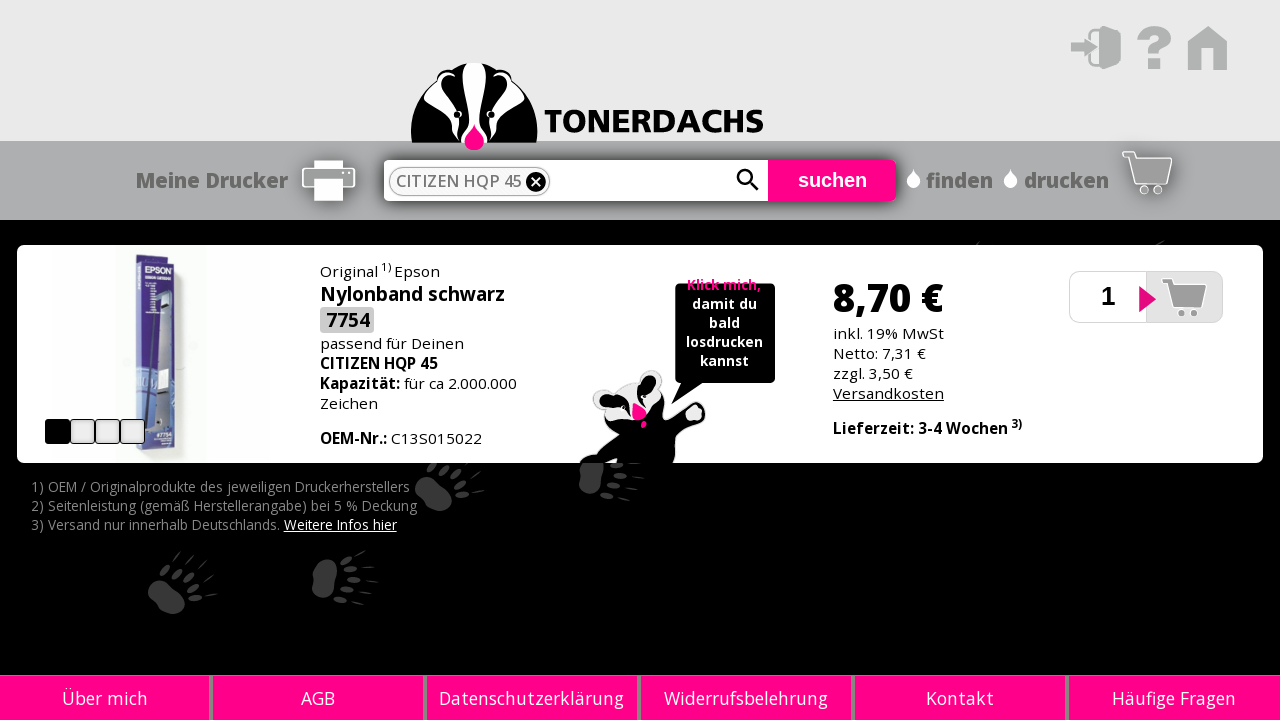

--- FILE ---
content_type: text/html; charset=utf-8
request_url: https://tonerdachs.de/CITIZEN-HQP-45
body_size: 2420
content:
<!doctype html>
<html lang="de"><head><title>CITIZEN HQP 45 | Tonerdachs</title><meta name="description" content="Original EPSON-Nylonband schwarz C13S015022 7754" /><meta name="keywords" content="" /><meta name="page-topic" content="Dienstleistung" /><meta name="page-type" content="Produktinfo" /><meta name="audience" content="Alle" /><meta name="author" content="Tonerdachs Druckerbedarf und Service GmbH" /><meta name="publisher" content="Tonerdachs Druckerbedarf und Service GmbH" /><meta name="copyright" content="Tonerdachs Druckerbedarf und Service GmbH" /><meta name="robots" content="index, follow" /><script src="/assets/javascripts/jquery.js"></script><script src="/assets/javascripts/select2.js"></script><script src="/assets/javascripts/badgerSearch.js"></script><script src="/assets/javascripts/velocity.min.js"></script><script src="/assets/javascripts/landingpage-opt.js"></script><script src="/assets/javascripts/landingpage-launcher.js"></script><link href="https://fonts.googleapis.com/css?family=Open+Sans:300,300i,400,400i,600,600i,700,700i,800,800i" rel="stylesheet" /><link rel="stylesheet" href="https://cdnjs.cloudflare.com/ajax/libs/normalize/3.0.3/normalize.css" /><link href="/assets/stylesheets/select2.css" rel="stylesheet" type="text/css" /><link href="/assets/stylesheets/tonerdachs.min.css" rel="stylesheet" type="text/css" /><link rel="stylesheet" href="/assets/stylesheets/newstyle.css" /><link rel="stylesheet" href="/assets/stylesheets/product.css" /></head><body class="hidden-select2-results"><header><div class="header-buttons"><div><span></span><a class="button-login" href="/mein-dachs"></a><a class="button-question" href="/faq"></a><a class="button-home" href="/"></a></div><span></span></div><div class="logo-holder"><a href="/"><img class="logo" src="/assets/images/tonerdachs_logo.svg" /></a><div style="position: absolute;"><div></div></div></div><div class="search-bar"><div class="bar-my-printers"><div onmouseenter="$( &quot;.my-printers-icon&quot; ).addClass( &quot;my-printers-icon-hovered&quot; ) " onmouseleave="$( &quot;.my-printers-icon&quot; ).removeClass( &quot;my-printers-icon-hovered&quot; ) " onclick="if($(&quot;#my-printers&quot;).hasClass(&quot;my-printers-visible&quot;)){    $( &quot;#my-printers&quot; ).removeClass( &quot;my-printers-visible&quot; );   $( &quot;#my-printers-blocker&quot; ).removeClass( &quot;my-printers-blocker-visible&quot; );   $( &quot;.my-printers-icon&quot; ).removeClass( &quot;my-printers-icon-active&quot; );} else {   $( &quot;#my-printers&quot; ).addClass( &quot;my-printers-visible&quot; );   $( &quot;#my-printers-blocker&quot; ).addClass( &quot;my-printers-blocker-visible&quot; );   $( &quot;.my-printers-icon&quot; ).addClass( &quot;my-printers-icon-active&quot; );}" style="cursor: pointer;position: relative;">Meine Drucker<div class="my-printers" id="my-printers"><div><a href="/mein-dachs">Für diese Funktion bitte ANMELDEN</a></div></div></div><div onclick="if($(&quot;#my-printers&quot;).hasClass(&quot;my-printers-visible&quot;)){    $( &quot;#my-printers&quot; ).removeClass( &quot;my-printers-visible&quot; );   $( &quot;#my-printers-blocker&quot; ).removeClass( &quot;my-printers-blocker-visible&quot; );   $( &quot;.my-printers-icon&quot; ).removeClass( &quot;my-printers-icon-active&quot; );} else {   $( &quot;#my-printers&quot; ).addClass( &quot;my-printers-visible&quot; );   $( &quot;#my-printers-blocker&quot; ).addClass( &quot;my-printers-blocker-visible&quot; );   $( &quot;.my-printers-icon&quot; ).addClass( &quot;my-printers-icon-active&quot; );}" class="shadow my-printers-icon"></div></div><div class="search-controls"><div class="overlay"><div id="badgersearch"></div></div><button class="overlay-button" onclick="searchButtonClicked()">suchen</button></div><div class="bar-links"><div><div class="ink-drop"></div> finden </div><div><div class="ink-drop"></div> drucken </div><a style="display: inline-block;height: 3.5em;width: 3.5em;top: -0.8em;" href="/checkout"><img class="shadow" src="/assets/images/warenkorb_leer.svg" style="height: 2.5em;width: 2.5em;margin-top: 0.1em;margin-left: 0.4em;position: absolute;z-index: 1;" /><div style="height: 3.5em;width: 3.5em;position: absolute;z-index: 2;"><div style="color: #fff;font-size: 105%;margin-top: 0.62em;margin-right: -0.3em;display: none;text-align: center;">0</div><div style="color: #fff;font-size: 60%;margin-top: 1.0em;margin-right: -0.8em;display: none;text-align: center;">0,00 €</div></div></a></div></div></header><div class="paws"><div class="paw-li paw-li-1"></div><div class="paw-re paw-re-1"></div><div class="paw-li paw-li-2"></div><div class="paw-re paw-re-2"></div><div class="paw-li paw-li-3"></div><div class="paw-re paw-re-3"></div><div class="paw-li paw-li-4"></div><div class="paw-re paw-re-4"></div></div><div class="page-outer" style="background-color: none;"><div><div class="page-wrapper" id="content-pane"><div><table><div style="font-weight: normal;margin-top: 0.5em;" name="" class="product"><div onclick="document.getElementById('image-50004365').classList.add('product-image-overlay-visible')" style="background-image: url(/supply-image/big/2667);"><div class="color-block"><div><div class="black" title="Schwarz"></div></div><div><div></div></div><div><div></div></div><div><div></div></div></div></div><div><div>Original<sup title="OEM / Originalprodukte des jeweiligen Druckerherstellers"> 1) </sup>Epson</div><h2>Nylonband schwarz <span></span><span class="part-nr">7754</span></h2><span>passend für </span><span> Deinen<br /><b>CITIZEN HQP 45</b></span><div><b>Kapazität:</b> <span></span><span>für ca 2.000.000 Zeichen</span></div><div class="space"></div><div><b>OEM-Nr.:</b> C13S015022</div></div><div class="dachs-empty"><div style="cursor: pointer;" onclick="$('#button-add-50004365').click();"><div style="color: #FF008A;">Klick mich,</div><div>damit du bald</div><div>losdrucken</div><div>kannst</div></div></div><div><div><div class="has-price"><div>8,70 €</div><div>inkl. 19% MwSt</div><div>Netto: 7,31 €</div><div><div>zzgl. 3,50 €<br /><a href="/faq#lieferung-und-versandkosten">Versandkosten</a></div></div><div style="height: 1em;"></div><div><b>Lieferzeit: 3-4 Wochen<sup title="Versand nur innerhalb Deutschlands."> 3) </sup></b></div></div></div></div><div class=""><div class="shopping-list-add-form"><form method="POST" action="" class="pure-form" id="form-add-50004365"><div class="shopping-group"><input type="text" value="1" name="count" /><button id="button-add-50004365" type="submit" class="pure-button add-button add-button-empty" title="In den Warenkorb legen"> </button></div><input type="hidden" name="supplyId" value="50004365" /><img class="add-arrow" src="/assets/images/korbpfeil.svg" /><input type="hidden" name="printerId" value="40011918" /><input type="hidden" name="action" value="add" /></form></div><span></span></div></div><div class="product-image-overlay" onclick="document.getElementById('image-50004365').classList.remove('product-image-overlay-visible')" id="image-50004365"><div><div class="close"></div><img src="/supply-image/big/2667" /></div></div></table><div style="text-align: right;display: none;" id="goToShoppingListButton"><a class="pure-button finish-button" href="/checkout">Zur Kaufabwicklung, 0 Artikel für insgesammt 0,00 € </a></div><div><div class="foot-notes"><div>1) OEM / Originalprodukte des jeweiligen Druckerherstellers</div><div>2) Seitenleistung (gemäß Herstellerangabe) bei 5 % Deckung</div><div>3) Versand nur innerhalb Deutschlands. <a href="/faq#lieferung-und-versandkosten">Weitere Infos hier</a></div></div><div></div></div></div></div></div></div><div></div><footer><a href="/ueber-uns" class="footer-url-ueber-uns"><span>Über mich</span></a><a href="/agb" class="footer-url-agb"><span>AGB</span></a><a href="/datenschutz" class="footer-url-datenschutz"><span>Datenschutzerklärung</span></a><a href="/widerrufsbelehrung-widerrufsformular" class="footer-url-widerrufsbelehrung-widerrufsformular"><span>Widerrufsbelehrung</span></a><a href="/impressum" class="footer-url-impressum"><span>Kontakt</span></a><a href="/faq" class="footer-url-faq"><span>Häufige Fragen</span></a></footer><div class="my-printers-blocker" id="my-printers-blocker" onclick="if($(&quot;#my-printers&quot;).hasClass(&quot;my-printers-visible&quot;)){    $( &quot;#my-printers&quot; ).removeClass( &quot;my-printers-visible&quot; );   $( &quot;#my-printers-blocker&quot; ).removeClass( &quot;my-printers-blocker-visible&quot; );   $( &quot;.my-printers-icon&quot; ).removeClass( &quot;my-printers-icon-active&quot; );} else {   $( &quot;#my-printers&quot; ).addClass( &quot;my-printers-visible&quot; );   $( &quot;#my-printers-blocker&quot; ).addClass( &quot;my-printers-blocker-visible&quot; );   $( &quot;.my-printers-icon&quot; ).addClass( &quot;my-printers-icon-active&quot; );}"></div><script>
            var sel = $('.button-question');
            var f = $('.footer-url-faq');

            sel.on('mouseenter', function(){
                f.addClass('active');
            });

            sel.on('mouseleave', function(){
                f.removeClass('active')
            });
          </script></body></html>

--- FILE ---
content_type: image/svg+xml
request_url: https://tonerdachs.de/assets/images/mydrucker.svg
body_size: 1030
content:
<?xml version="1.0" encoding="UTF-8"?>
<!DOCTYPE svg PUBLIC "-//W3C//DTD SVG 1.1//EN" "http://www.w3.org/Graphics/SVG/1.1/DTD/svg11.dtd">
<!-- Creator: CorelDRAW X6 -->
<svg xmlns="http://www.w3.org/2000/svg" xml:space="preserve" width="11.0419mm" height="9.0894mm" version="1.1" style="shape-rendering:geometricPrecision; text-rendering:geometricPrecision; image-rendering:optimizeQuality; fill-rule:evenodd; clip-rule:evenodd"
viewBox="0 0 115 95"
 xmlns:xlink="http://www.w3.org/1999/xlink">
 <defs>
  <style type="text/css">
   <![CDATA[
    .fil1 {fill:#727271}
    .fil2 {fill:#9D9E9E}
    .fil0 {fill:#FEFEFE}
   ]]>
  </style>
    <clipPath id="id0">
     <path d="M0 0l115 0 0 95 -115 0 0 -95z"/>
    </clipPath>
 </defs>
 <g id="Elemente">
  <metadata id="CorelCorpID_0Corel-Layer"/>
  <path class="fil0" d="M81 26l0 -12 -47 0 0 12 -16 0c-2,0 -4,2 -4,4l0 24c0,2 2,4 4,4l16 0 0 22 47 0 0 -22 16 0c2,0 4,-2 4,-4l0 -24c0,-2 -2,-4 -4,-4l-16 0z"/>
  <path class="fil2" d="M20 28l75 0c2,0 3,2 3,4l0 20c0,2 -1,4 -3,4l-14 0 0 -12 -47 0 0 12 -14 0c-2,0 -3,-2 -3,-4l0 -20c0,-2 1,-4 3,-4zm71 4c1,0 2,1 2,2 0,1 -1,2 -2,2 -1,0 -2,-1 -2,-2 0,-1 1,-2 2,-2zm-10 0c1,0 2,1 2,2 0,1 -1,2 -2,2 -1,0 -2,-1 -2,-2 0,-1 1,-2 2,-2z"/>
 </g>
</svg>


--- FILE ---
content_type: application/javascript; charset=utf-8
request_url: https://tonerdachs.de/assets/javascripts/landingpage-launcher.js
body_size: -139
content:
((typeof global === "object" && global &&
         global["Object"] === Object) ? global : this)["badger"]["Main"]().main();


--- FILE ---
content_type: image/svg+xml
request_url: https://tonerdachs.de/assets/images/warenkorb_leer.svg
body_size: 1445
content:
<?xml version="1.0" encoding="UTF-8"?>
<!DOCTYPE svg PUBLIC "-//W3C//DTD SVG 1.1//EN" "http://www.w3.org/Graphics/SVG/1.1/DTD/svg11.dtd">
<!-- Creator: CorelDRAW X6 -->
<svg xmlns="http://www.w3.org/2000/svg" xml:space="preserve" width="16.233mm" height="13.6418mm" version="1.1" style="shape-rendering:geometricPrecision; text-rendering:geometricPrecision; image-rendering:optimizeQuality; fill-rule:evenodd; clip-rule:evenodd"
viewBox="0 0 74 62"
 xmlns:xlink="http://www.w3.org/1999/xlink">
 <defs>
  <style type="text/css">
   <![CDATA[
    .fil0 {fill:#FEFEFE}
    .fil1 {fill:#9E9E9E}
    .fil2 {fill:#FEFEFE}
   ]]>
  </style>
 </defs>
 <g id="Ebene_x0020_1">
  <metadata id="CorelCorpID_0Corel-Layer"/>
  <g id="_996604832">
   <g>
    <path class="fil0" d="M22 9c0,0 0,0 0,0 16,0 32,0 48,0 3,0 4,3 4,5l-7 32 0 0c-1,1 -2,2 -4,2l-41 0c-2,0 -3,-1 -4,-3l-9 -36c0,0 0,0 0,0l-5 0c-1,0 -2,-1 -3,-2l0 0 -1 -4 0 0c0,-2 2,-3 4,-3l12 0c2,0 3,1 4,4l2 5z"/>
    <path class="fil1" d="M4 2l12 0c1,0 2,0 2,2l2 6c1,1 0,1 2,1 17,0 32,0 48,0 1,0 2,1 2,3l-7 31c0,1 -1,2 -2,2l-41 -1c-1,0 -2,0 -2,-1l-9 -36c0,-1 0,-1 -1,-1l-6 0c0,0 -1,0 -1,-2l-1 -3c0,-1 1,-1 2,-1z"/>
   </g>
   <g>
    <path class="fil2" d="M53 49c3,0 6,3 6,7 0,3 -3,6 -6,6 -4,0 -7,-3 -7,-6 0,-4 3,-7 7,-7zm0 2c2,0 4,2 4,5 0,2 -2,4 -4,4 -3,0 -5,-2 -5,-4 0,-3 2,-5 5,-5z"/>
    <circle class="fil1" cx="53" cy="56" r="5"/>
    <path class="fil2" d="M33 49c3,0 6,3 6,7 0,3 -3,6 -6,6 -4,0 -7,-3 -7,-6 0,-4 3,-7 7,-7zm0 2c2,0 4,2 4,5 0,2 -2,4 -4,4 -3,0 -5,-2 -5,-4 0,-3 2,-5 5,-5z"/>
    <circle class="fil1" cx="33" cy="56" r="5"/>
   </g>
  </g>
 </g>
</svg>


--- FILE ---
content_type: image/svg+xml
request_url: https://tonerdachs.de/assets/images/ic_cancel_black_24px.svg
body_size: 138
content:
<svg fill="#000000" height="24" viewBox="0 0 24 24" width="24" xmlns="http://www.w3.org/2000/svg">
    <path d="M12 2C6.47 2 2 6.47 2 12s4.47 10 10 10 10-4.47 10-10S17.53 2 12 2zm5 13.59L15.59 17 12 13.41 8.41 17 7 15.59 10.59 12 7 8.41 8.41 7 12 10.59 15.59 7 17 8.41 13.41 12 17 15.59z"/>
    <path d="M0 0h24v24H0z" fill="none"/>
</svg>

--- FILE ---
content_type: image/svg+xml
request_url: https://tonerdachs.de/assets/images/dachs_001.svg
body_size: 6095
content:
<?xml version="1.0" encoding="UTF-8"?>
<!DOCTYPE svg PUBLIC "-//W3C//DTD SVG 1.1//EN" "http://www.w3.org/Graphics/SVG/1.1/DTD/svg11.dtd">
<!-- Creator: CorelDRAW X6 -->
<svg xmlns="http://www.w3.org/2000/svg" xml:space="preserve" width="26.8758mm" height="24.9161mm" version="1.1" style="shape-rendering:geometricPrecision; text-rendering:geometricPrecision; image-rendering:optimizeQuality; fill-rule:evenodd; clip-rule:evenodd"
viewBox="0 0 9768 8900"
 xmlns:xlink="http://www.w3.org/1999/xlink">
 <defs>
  <style type="text/css">
   <![CDATA[
    .fil0 {fill:black}
    .fil1 {fill:#DADADA}
    .fil2 {fill:#ECECEC}
    .fil3 {fill:#FEFEFE}
    .fil4 {fill:#FF008A}
   ]]>
  </style>
 </defs>
 <g id="Ebene_x0020_1">
  <metadata id="CorelCorpID_0Corel-Layer"/>
  <g id="_742405056">
   <path class="fil0" d="M5017 0l4533 0c120,0 218,98 218,218l0 4533c0,120 -98,218 -218,218l-4533 0c-120,0 -218,-98 -218,-218l0 -4533c0,-120 98,-218 218,-218zm-417 6029l1548 -1060 -1060 0 -488 1060z"/>
   <g>
    <path class="fil1" d="M1932 7554c-14,-8 -27,-15 -40,-23 -46,-26 -93,-52 -138,-79 -111,-67 -217,-143 -307,-236 -241,-252 -275,-550 -167,-865 -168,11 -327,-55 -446,-182 -128,-136 -203,-339 -154,-524 57,-216 254,-316 462,-344 146,-19 274,-21 397,69 43,31 79,64 127,89 37,17 85,23 120,-2 273,-287 716,-561 1127,-502 19,2 39,1 56,-11 40,-30 52,-122 56,-169 10,-117 104,-233 191,-305 111,-92 253,-155 398,-155 308,0 544,260 544,563 0,151 -58,296 -163,402 199,184 308,424 308,702 0,54 -9,112 -19,165 -12,66 -26,132 -39,198 -12,56 -23,113 -32,169 -4,63 -7,209 60,244 120,62 460,-190 553,-257 80,-57 158,-117 239,-174 64,-46 132,-95 202,-132 160,-114 338,-306 536,-329 124,-15 246,62 329,148 105,110 172,257 190,409 16,140 19,297 -61,420 -116,178 -399,251 -593,301 -60,26 -121,48 -183,70 -75,28 -144,58 -214,100 -100,60 -192,137 -277,217 -42,39 -105,97 -126,152 -9,26 -12,55 -15,82 -5,50 -8,99 -13,148 -10,93 -12,184 -9,276 3,72 9,144 12,216 7,230 -53,411 -146,619l-14 32 -2800 0c-20,0 -38,-7 -52,-20 -46,-44 -11,-129 6,-180 3,-11 14,-41 18,-63 -83,6 -261,91 -317,117 -89,42 -290,146 -385,146l-1024 0c-45,0 -91,-14 -115,-55 -32,-55 -3,-121 30,-168 44,-63 111,-117 174,-158 186,-121 415,-178 636,-179 99,-207 374,-422 546,-552 110,-83 222,-162 334,-243 65,-47 134,-96 198,-147zm3719 -461c-227,99 -372,97 -694,399 -174,164 -146,177 -170,416 -50,483 104,552 -139,1094l-2765 0c-76,0 82,-244 8,-260 -147,-33 -598,260 -738,260l-1024 0c-241,0 117,-466 760,-452 131,-344 871,-771 1134,-1003 -218,-148 -991,-423 -672,-1234l35 -35c-606,176 -1022,-818 -237,-923 332,-45 337,73 494,152 64,29 131,27 179,-9 258,-274 689,-546 1083,-490 129,18 163,-107 173,-229 15,-167 266,-410 536,-410 271,0 490,228 490,509 0,164 -74,310 -190,403 186,153 336,382 336,701 0,116 -62,345 -91,526 -46,760 783,-81 1136,-267 177,-125 335,-301 514,-322 180,-21 424,203 460,510 49,421 -104,530 -618,664z"/>
    <path class="fil0" d="M100 8848c121,-139 402,-304 775,-296l2 -2 12 0c131,-344 871,-771 1134,-1003 -216,-147 -977,-418 -680,-1213l18 -18c-4,1 -8,2 -12,3l2 -6 35 -35c-418,121 -746,-314 -651,-631 52,-136 181,-247 412,-278 333,-45 338,73 494,153 64,29 131,27 179,-10 259,-274 689,-546 1083,-490 128,18 162,-103 173,-223l2 -13 0 -1c22,-167 269,-401 535,-401 159,0 308,79 402,201 56,83 89,184 89,293 0,164 -74,310 -190,403 8,6 16,13 24,20l0 1c8,7 16,14 25,21 162,153 287,369 287,659 0,116 -62,345 -91,526 -7,118 7,197 37,247l0 0 1 1c148,301 794,-341 1097,-501 176,-125 334,-300 514,-321 155,-18 357,147 439,389 10,34 17,70 22,106 49,421 -104,530 -618,664 -227,99 -372,97 -694,399 -174,164 -146,177 -170,416 -50,483 104,552 -139,1094l-2765 0c-76,0 82,-244 8,-260 -147,-33 -598,260 -738,260l-1024 0c-93,0 -96,-69 -29,-154zm1644 -1402c-118,-69 -247,-160 -344,-284 14,18 30,36 47,54 87,91 190,164 297,230z"/>
    <path class="fil2" d="M3217 6639c80,-45 149,-81 207,-150 32,-38 110,-149 146,-235 43,-102 121,-188 142,-202 227,-153 341,-250 372,-372 44,-117 -16,-220 -85,-321 -27,-28 -56,-54 -85,-78 116,-93 190,-239 190,-403 0,-281 -219,-509 -490,-509 -270,0 -521,243 -536,410 -10,122 -44,247 -173,229 -394,-56 -825,216 -1083,490 -48,36 -115,38 -179,9 -157,-79 -162,-197 -494,-152 -785,105 -369,1099 237,923l-35 35c-30,77 -51,150 -63,218 4,102 35,221 153,311 165,124 385,-77 671,-66 83,3 230,5 305,10 55,4 114,17 162,34 54,19 97,17 139,7 203,-41 303,-3 499,-188zm-645 -43c-72,-132 -30,-482 -109,-650 -48,-101 -148,-223 -255,-277 -77,-39 -337,-186 -405,-103 -60,73 -142,36 -214,5 -107,-45 -212,-54 -327,-19 -282,84 -328,456 -90,590 18,21 150,49 203,42 82,-10 188,20 289,36 119,18 253,-73 368,-27 58,24 203,132 276,132 59,0 138,232 232,299 78,58 62,28 32,-28zm713 -407c-23,-20 -75,-57 -114,-87 -88,-67 -195,-198 -236,-328 -73,-235 -38,-485 -9,-625 41,-99 84,-54 128,-98 21,-20 32,-63 41,-101 85,-173 191,-322 344,-348 429,-87 492,388 304,582 -28,88 -76,159 -143,245 -74,94 -248,103 -301,215 -27,56 -129,132 -127,205 2,84 103,251 145,321 18,29 23,59 9,56 -7,-1 -21,-19 -41,-37z"/>
    <g>
     <path class="fil3" d="M2061 6248c-16,96 15,135 69,143 54,9 116,-26 154,-110 38,-84 22,-186 -52,-188 -73,-3 -154,59 -171,155z"/>
     <path class="fil0" d="M2173 6164c17,-31 59,-72 97,-51 38,21 26,78 9,109 -16,31 -59,72 -97,51 -38,-21 -26,-79 -9,-109z"/>
     <ellipse class="fil3" transform="matrix(-0.0232816 0.0424274 0.0424274 0.0232816 2252.94 6168.5)" rx="533" ry="322"/>
    </g>
    <g>
     <path class="fil3" d="M3217 5576c-51,4 -72,10 -98,24 -37,20 -43,58 -40,85 5,48 100,87 162,95 62,8 158,-36 156,-89 -1,-54 -90,-121 -180,-115z"/>
     <path class="fil0" d="M3277 5588c34,8 85,38 75,80 -10,42 -69,46 -103,38 -34,-8 -85,-38 -75,-80 10,-42 69,-46 103,-38z"/>
     <ellipse class="fil3" transform="matrix(-0.0470954 -0.0111415 -0.0111415 0.0470954 3290.01 5638.16)" rx="533" ry="322"/>
    </g>
    <path class="fil4" d="M3270 6874c151,56 119,289 -94,350 -117,-12 -86,-142 -72,-210 29,-139 125,-156 166,-140z"/>
    <path class="fil4" d="M2688 6021c-22,72 -8,178 -21,289 -25,225 -37,475 176,524 170,39 458,-97 506,-253 58,-190 -122,-336 -330,-455 -105,-61 -207,-136 -261,-146 -29,-5 -59,9 -70,41z"/>
    <path class="fil2" d="M5607 6156c-188,153 -297,194 -297,345 0,224 115,422 328,344 61,-22 111,-36 156,-18 215,83 357,-131 314,-245 -26,-70 38,-173 16,-247 -29,-99 -167,-91 -180,-127 -100,-262 -233,-136 -337,-52z"/>
   </g>
  </g>
 </g>
</svg>


--- FILE ---
content_type: image/svg+xml
request_url: https://tonerdachs.de/assets/images/resetbutton_eckig.svg
body_size: 752
content:
<?xml version="1.0" encoding="UTF-8"?>
<!DOCTYPE svg PUBLIC "-//W3C//DTD SVG 1.1//EN" "http://www.w3.org/Graphics/SVG/1.1/DTD/svg11.dtd">
<!-- Creator: CorelDRAW X6 -->
<svg xmlns="http://www.w3.org/2000/svg" xml:space="preserve" width="20mm" height="20mm" version="1.1" style="shape-rendering:geometricPrecision; text-rendering:geometricPrecision; image-rendering:optimizeQuality; fill-rule:evenodd; clip-rule:evenodd"
viewBox="0 0 163 163"
 xmlns:xlink="http://www.w3.org/1999/xlink">
 <defs>
  <style type="text/css">
   <![CDATA[
    .fil0 {fill:#727272}
    .fil1 {fill:#FEFEFE}
   ]]>
  </style>
 </defs>
 <g id="Ebene_x0020_1">
  <metadata id="CorelCorpID_0Corel-Layer"/>
  <g id="_742398496">
   <rect class="fil0" width="163" height="163" rx="41" ry="41"/>
   <path class="fil1" d="M48 32l34 33 33 -33c6,4 12,10 16,16l-33 34 33 33c-4,6 -10,12 -16,16l-33 -33 -34 33c-6,-4 -12,-10 -16,-16l33 -33 -33 -34c4,-6 10,-12 16,-16z"/>
  </g>
 </g>
</svg>
